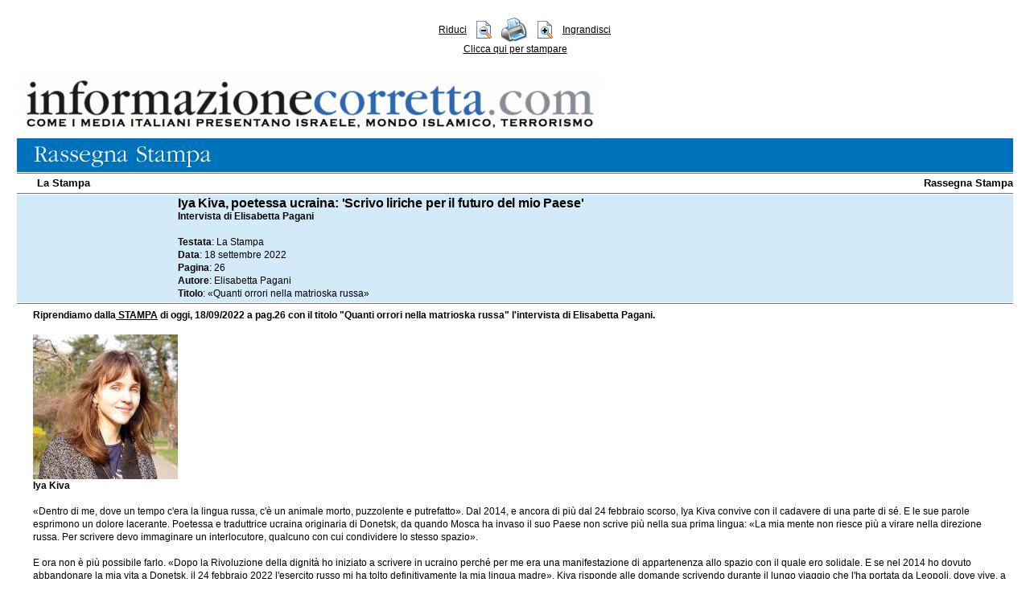

--- FILE ---
content_type: text/html
request_url: https://www.informazionecorretta.com/main.php?mediaId=6&sez=120&id=87256&print=preview&size=2
body_size: 18543
content:
<!-- -->
<html>
<head>
  <meta http-equiv="Content-Type" content="text/html; charset=iso-8859-1">
  <meta name="copyright" content="(c) 2005 by Informazione Corretta" />
	<meta name="author" content="Informazione Corretta" />
  
  <script type="text/javascript" src="/comuni/js/jquery-1.5.min.js"></script>
      <meta property="og:type" content="article" />
    <meta property="og:title" content="Iya Kiva, poetessa ucraina: 'Scrivo liriche per il futuro del mio Paese'" />
      <title>Informazione Corretta  - Iya Kiva, poetessa ucraina: 'Scrivo liriche per il futuro del mio Paese'</title>
      <link rel="stylesheet" media="all" href="/comuni/css/preview.css.php?size=12" type="text/css">
    <link rel="stylesheet" media="print" href="/comuni/css/printPreview.css.php?size=12" type="text/css">
    <script src="/comuni/js/library.js"></script>
  <style>
   body
   {
     border:21px;
     margin:21px;
   }
  </style>
  <script type="text/javascript" src="https://platform-api.sharethis.com/js/sharethis.js#property=6356a921741c9600121df372&product=inline-share-buttons&source=platform" async="async"></script>
  
    <script async src="https://www.googletagmanager.com/gtag/js?id=UA-147674782-1"></script>
    <script>
      window.dataLayer = window.dataLayer || [];
      function gtag(){dataLayer.push(arguments);}
      gtag('js', new Date());
    
      gtag('config', 'UA-147674782-1');
    </script>
    
    <script async src="https://www.googletagmanager.com/gtag/js?id=G-XDN6EB9WJT"></script>
    <script>
      window.dataLayer = window.dataLayer || [];
      function gtag(){dataLayer.push(arguments);}
      gtag('js', new Date());
    
      gtag('config', 'G-XDN6EB9WJT');
    </script>

		<link href="https://vjs.zencdn.net/7.1.0/video-js.css" rel="stylesheet">

  <!-- If you'd like to support IE8 (for Video.js versions prior to v7) -->
  <script src="https://vjs.zencdn.net/ie8/ie8-version/videojs-ie8.min.js"></script>
  
 </head>
<body>
<center>

	<table border="0" cellspacing="0" cellpadding="0">
        <tr>
          <td>
            <table border="0" cellpadding="0" cellspacing="0">
              <tr>
                <td align="center">
	                				
				
				
				
				
				</td>
              </tr>
            </table>
          </td>
        </tr>
      </table>

<div id="zoom" name="zoom">
<table border="0" cellspacing="0" cellpadding="0" width="726">
  <tr>
    <td align="right" valign="middle" width="300">
      <nobr><a href="main.php?mediaId=6&sez=120&id=87256&print=preview&size=2" class="AreaVisible">Riduci</a>&nbsp;&nbsp;&nbsp;</nobr></td>
    <td width="20">
      <a href="main.php?mediaId=6&sez=120&id=87256&print=preview&size=2"><img src="comuni/img/preview_m.gif" border="0" class="AreaVisible"></a></td>
    <td align="center" width="50"><a href="javascript:window.print();"><img src="comuni/img/printer.gif" border="0"></a></td>
    <td width="20">
      <a href="main.php?mediaId=6&sez=120&id=87256&print=preview&size=22"><img src="comuni/img/preview_p.gif" border="0" class="AreaVisible"></a></td>
    <td align="left" valign="middle" width="300">
      <nobr>&nbsp;&nbsp;&nbsp;<a href="main.php?mediaId=6&sez=120&id=87256&print=preview&size=22">Ingrandisci</a></nobr></td>
  </tr>
  <tr>
    <td colspan="5" align="center"><a href="javascript:window.print();">Clicca qui per stampare</a></td>
  </tr>
</table><br></div><table border="0" cellspacing="0" cellpadding="0" width="100%">
  <tr>
    <td><a href="index.php"><img src="comuni/img/testata.gif" border="0"></a></td>
  </tr>
</table>

<div id="artPrintArea" name="artPrintArea"><table border="0" cellpadding="0" cellspacing="0" width="100%">
    <tr>
        <td bgcolor="#0072BC"><img src="comuni/img/ic-rassegna_stampa.gif"></td>
    </tr>
    <tr>
        <td background="comuni/img/filetto_oriz.gif"><img src="comuni/img/1x1.gif" width="1" height="3"></td>
    </tr>
    <tr>
        <td height="22">
            <table border="0" cellpadding="0" cellspacing="0" width="100%">
                <tr>
                    <td align="left" class="titoloSezione">
                        <a href="main.php?sez=20&mediaId=6">La Stampa</a></td>
                    <td align="right" class="titoloSezione"><a
                                href="main.php?sez=120">Rassegna Stampa</a></td>
                </tr>
            </table>
    </tr>
    <tr>
        <td background="comuni/img/filetto_oriz.gif"><img src="comuni/img/1x1.gif" width="1" height="3"></td>
    </tr>
    <tr>
        <td>
            <table border="0" cellpadding="3" cellspacing="0" width="100%" bgcolor="#D3EAF9">
                <tr>
                    <td align="right" class="artData" valign="top"
                        style="padding-left:15px;">18.09.2022</td>
                    <td valign="top"><font class="artTitolo">Iya Kiva, poetessa ucraina: 'Scrivo liriche per il futuro del mio Paese'</font><br>
                        <font class="artSubTit">
                                                            <b>Intervista di Elisabetta Pagani</b><br><br>
                                <b>Testata</b>: La Stampa<br>
                                <b>Data</b>: 18 settembre 2022<br>
                                <b>Pagina</b>: 26<br>
                                <b>Autore</b>: Elisabetta Pagani<br>
                                <b>Titolo</b>: &laquo;Quanti orrori nella matrioska russa&raquo;<br>
                                </font></td>
                </tr>
            </table>
        </td>
    </tr>
    <tr>
        <td background="comuni/img/filetto_oriz.gif"><img src="comuni/img/1x1.gif" width="1" height="3"></td>
    </tr>
</table>
<table border="0" cellpadding="5" cellspacing="0" width="100%">
    <tr>
        <td style="padding-left:20px;">
            <span class="icMedium"><span class="icMedium"><span class="icMedium"><span class="icMedium"><span class="icMedium"><span class="icMedium">
<div><span class="icMedium"><span class="icMedium"><span class="icMedium"><span class="icMedium"><span class="icMedium"><span class="icMedium"><span class="icMedium"><span class="icMedium"><span class="icMedium"><span class="icMedium"><strong>Riprendiamo dalla<u> STAMPA</u>        di oggi, 18/09/2022 a pag.26 con il titolo "Quanti orrori nella matrioska russa" l'intervista di Elisabetta Pagani</strong></span></span></span></span><span class="icMedium"><span class="icMedium"><span class="icMedium"><span class="icMedium"><strong><strong><strong>.</strong></strong></strong></span></span></span></span></span></span></span></span></span></span></div>
<div><span class="icMedium"><span class="icMedium"><span class="icMedium"><span class="icMedium"><span class="icMedium"><span class="icMedium"><span class="icMedium"><span class="icMedium"><span class="icMedium"><span class="icMedium"><strong><strong><strong><br /></strong></strong></strong></span></span></span></span></span></span></span></span></span></span></div>
<div><img src="[data-uri]" data-deferred="1" class="rg_i Q4LuWd" alt="Iya Kiva - Wikipedia" data-atf="true" data-iml="1005" width="180" height="180" /><br /><strong>Iya Kiva </strong><span class="icMedium"><span class="icMedium"><span class="icMedium"><span class="icMedium"><span class="icMedium"><span class="icMedium"><span class="icMedium"><span class="icMedium"><span class="icMedium"><span class="icMedium"><strong><strong><strong></strong></strong></strong></span></span></span></span></span></span></span></span></span></span></div>
<div><span class="icMedium"><span class="icMedium"><span class="icMedium"><span class="icMedium"><span class="icMedium"><span class="icMedium"><span class="icMedium"><span class="icMedium"><span class="icMedium"><span class="icMedium"><strong><strong><strong><br /></strong></strong></strong></span></span></span></span></span></span></span></span></span></span></div>
</span></span></span></span></span>
<div>«Dentro di me, dove un tempo c'era la lingua russa, c'è un animale morto, puzzolente e putrefatto». Dal 2014, e ancora di più dal 24 febbraio scorso, Iya Kiva convive con il cadavere di una parte di sé. E le sue parole esprimono un dolore lacerante. Poetessa e traduttrice ucraina originaria di Donetsk, da quando Mosca ha invaso il suo Paese non scrive più nella sua prima lingua: «La mia mente non riesce più a virare nella direzione russa. Per scrivere devo immaginare un interlocutore, qualcuno con cui condividere lo stesso spazio». <br /></div>
<div><br /></div>
<div>E ora non è più possibile farlo. «Dopo la Rivoluzione della dignità ho iniziato a scrivere in ucraino perché per me era una manifestazione di appartenenza allo spazio con il quale ero solidale. E se nel 2014 ho dovuto abbandonare la mia vita a Donetsk, il 24 febbraio 2022 l'esercito russo mi ha tolto definitivamente la mia lingua madre». Kiva risponde alle domande scrivendo durante il lungo viaggio che l'ha portata da Leopoli, dove vive, a Pordenone, dove oggi, con la collega Halyna Kruk, a Pordenonelegge presenterà Poeti d'Ucraina (Mondadori): un'antologia intensa, a cura di Alessandro Achilli e Yaryna Grusha Possamai, nata in tempo di guerra e che ripercorre sessant'anni di poesia ucraina segnati dal rapporto con Mosca, dalle liriche di Vasyl' Stus, morto in un gulag, ai versi scritti sotto i missili di Putin. <br /></div>
<div><br /></div>
<div>Parafrasando Adorno, è possibile la poesia dopo Bucha? «Quando vedi le immagini di Bucha, Borodjanka, Mariupol, Izjum e Irpin ti interroghi, perché c'è sempre il rischio dell'estetizzazione della guerra o dell'appropriazione dell'esperienza altrui. Ma la finalità della poesia che si scrive adesso è quella di testimoniare e questo tipo di poesia non viene percepito come un atto estetico, ma come un atto civile, un dovere nei confronti del presente e del futuro dell'Ucraina». <br /></div>
<div><br /></div>
<div>Ha lasciato Donetsk per Kiev, e poi per Leopoli. Cosa significa per lei fare la volontaria? «Leopoli è uno dei centri principali per i volontari. A volte veniamo attaccati con i missili, ma per fortuna non spesso come altrove. Vivere qui, rispetto ad altre zone dell'Ucraina, significa imitare una sorta di normalità, anche se le nostre vite ruotano esclusivamente attorno alla guerra, per aiutare i nostri soldati e assisterci l'un l'altro. Io da qualche mese abito a casa di una donna che si chiama Anna, che mi ha preso con sé senza chiedermi un soldo e senza che ci conoscessimo. Mi dice: "Non voglio arricchirmi con la guerra". E io ho la possibilità di fare qualche offerta all'esercito invece di spendere i soldi in affitto. Nei primi mesi facevo i turni alla stazione aiutando i rifugiati, ora mi occupo dei teli mimetici militari e svolgo compiti organizzativi. I miei giorni si dividono tra il volontariato e l'attività letteraria. Ognuno qui fa moltissimo, piccoli gesti, ma che ci danno la possibilità di sopravvivere e arrivare alla vittoria». <br /></div>
<div><br /></div>
<div>Gli intellettuali hanno un dovere nei confronti della società? «A giudicare dal numero di artisti che stanno combattendo nelle Forze armate ucraine o che si occupano di volontariato civile e militare direi che percepiscono se stessi innanzitutto come cittadini ucraini. E gli ucraini si rendono conto che la vittoria in questa guerra è una questione di sopravvivenza, che riguarda il futuro non solo dell'Ucraina ma di tutta l'Europa. "Stand with Ukraine" non basta, dev'essere "Win with Ukraine". Una vittoria militare, culturale, mediatica, economica. Per un certo periodo, il tema bellico rimarrà il perno attorno a cui ruoterà la letteratura, lo trovo naturale. La cultura combatte sempre per limitare la barbarie, nell'eterna lotta tra bene e male». <br /></div>
<div><br /></div>
<div>Crede che sia giusto tagliare le relazioni culturali fra Europa e Russia, o la cultura è universale e deve sempre unire? E cosa pensa del boicottaggio della cultura russa? «Dirò qualcosa di abbastanza controverso: prima di costruire dei ponti con il mondo civilizzato, soprattutto nell'ambito della cultura, la Russia deve ripulirsi dal sangue di cui si è macchiata. Il cristianesimo dispone di pratiche di pentimento, mentre il mondo secolare può riflettere su come la Russia - che ha sempre usato la sua cultura come una matrioska che copre la violenza - si sia trasformata in un Paese barbaro. Da questo punto di vista il boicottaggio della cultura russa può essere percepito non solo come un atto di solidarietà nei confronti dell'Ucraina di oggi, non solo come un  paradigma etico di reazione all'aggressione, ma anche come la possibilità di dare alla Russia una chance storica di intraprendere un percorso di pentimento, sui crimini del XX secolo e del XXI, l'Ucraina ma anche la Georgia, la Siria e la Cecenia. Invito gli attori culturali di tutto il mondo a pensare a un boicottaggio della cultura russa come una sorta di sanzione culturale che spinga gli intellettuali russi a smettere di farsi passare come vittime sui palcoscenici di tutto il mondo e a iniziare invece a parlare con la società russa. Solo così la Russia può cambiare. Perché se non cambierà la società russa - non solo il regime di Putin - fra qualche anno l'Ucraina sarà vittima di una nuova aggressione. Se i crimini della Russia, soprattutto i crimini contro l'umanità, cioè lo sterminio di noi ucraini dovuto solo al fatto che abbiamo un'identità ucraina, non testimoniassero l'abisso che passa tra la Russia e i Paesi che si attendono ai valori della libertà e della democrazia, allora si potrebbe parlare di universalità della cultura. La guerra - sostenuta dalla maggioranza dei russi - è la dimostrazione diretta della sconfitta della cultura russa, che è assolutamente impotente, incapace di fermare la disumanizzazione dei cittadini russi, il loro imbestialirsi. "Se questo è un uomo", ha scritto Primo Levi. "Questi sono uomini?", non puoi fare a meno di chiederti guardando quello che fanno. E non mi riferisco solo a chi esegue gli ordini. Perché non è Putin che ha creato la società russa aspettandosi qualcosa di concreto da essa, è il contrario: la società russa ha posto le basi per Putin e per la sua politica. Dove termini la cultura russa e dove inizino le manie di grandezza imperiali io non lo so. Ma so che la cultura russa sa separare (divide et impera), proclamando che chiunque non le appartiene è inferiore. Quello che a mia volta chiedo è: e l'Europa vuole decidersi a costruire ponti con l'Ucraina?». <br /></div>
<div><br /></div>
<div>Nelle sue poesie parla di rifugiati e sradicamento. Come sarà per gli ucraini ricostruire il Paese? «Tutti gli ucraini che hanno sentito la guerra sulla propria pelle non potranno più sbarazzarsene. Continueremo a lungo a navigare nelle acque torbide della guerra, come in un pozzo profondo dal quale non riesci a risalire. Però rimane il fatto che la vittoria che tutti aspettiamo, perché noi ucraini non abbiamo altra scelta che vincere, ci confermerà che non siamo solo le vittime di un'aggressione ma gente di uno spirito incredibile. Non sarà difficile per persone così ricostruire il proprio Paese». <br /></div>
<div><br /></div>
<div>Qual è il ruolo della letteratura ora? Si riesce a leggere durante la guerra? «La letteratura è il modo che abbiamo di capire la realtà. Però gli ucraini adesso non riescono a leggere, perché la guerra occupa tutto il nostro spazio. Io ho problemi di concentrazione e memoria, leggere è un compito doloroso fisicamente. Mi costringo a farlo per mantenere una forma mentale. Poesie. L'unico libro di prosa che sono riuscita a leggere è I Blame Auschwitz di Mikolaj Grynberg. L'ho letto in polacco e ho capito che leggere in lingue straniere mi è più facile, crea una distanza di sicurezza. È un esempio di quanto possa essere nociva un'esperienza traumatica delle dimensioni dell'Olocausto, non solo per i testimoni oculari ma anche per i loro figli e nipoti. Tanti eredi dei sopravvissuti dicevano che Hitler ha vinto la guerra perché loro non hanno mai avuto una vita normale».</div>
<div><span class="icMedium">
<div><span class="icMedium">
<div><span class="icMedium">
<div><span class="icMedium">
<div><span class="icMedium">
<div><span class="icMedium">
<div><span class="icMedium">
<div><span class="icMedium">
<div><span class="icMedium">
<div><span class="icMedium">
<div><span class="icMedium">
<div><span class="icMedium"><span class="icMedium"><span class="icMedium"><span class="icMedium"><span class="icMedium"><span class="icMedium"><span class="icMedium"><span class="icMedium"><span class="icMedium"><span class="icMedium"><span class="icMedium"><span class="icMedium"><span class="icMedium"><span class="icMedium"><span class="icMedium"><span class="icMedium"><span class="icMedium"><span class="icMedium"><span class="icMedium"><span class="icMedium"><span class="icMedium"><span class="icMedium"><span class="icMedium">
<p><span class="icMedium"><span class="icMedium"><strong>Per inviare la propria opinione alla <u>Stampa</u>, telefonare 011/ 65681</strong><strong>, oppure cliccare sulla e-mail sottostante</strong></span></span></p>
</span></span></span></span></span></span></span></span></span></span></span></span></span></span></span></span></span></span></span></span></span></span></span></div>
</span></div>
</span></div>
</span></div>
</span></div>
</span></div>
</span></div>
</span></div>
</span></div>
</span></div>
</span></div>
</span></div></span><br>
            <a href="mailto:lettere@lastampa.it">lettere@lastampa.it</a><br></td>
    </tr>
</table></div><br><table>
               
               <tr>
               <td></td><td align="center"><font size="2">Condividi sui social network:</font> <br><br>
               <div class="sharethis-inline-share-buttons"></div><br><br></td></td>
               </tr>
               <tr><td><a href="mailto:?subject=&body="><img src="comuni/img/mail.gif" border="0"></a></td>
               <td><a href="mailto:?subject=&body=" style="font-size:12px;">Se ritieni questa pagina importante, mandala a tutti i tuoi amici cliccando qui</a><br><br></td>
               </tr>
               </table>
</center>
</body>
</html>

--- FILE ---
content_type: text/css
request_url: https://www.informazionecorretta.com/comuni/css/preview.css.php?size=12
body_size: 773
content:

.icMedium,TD, TD a,.rubrNome,.rubrSez,.bannerText,.rubrNome a,.rubrSez a,.bannerText a,span, font, p
{
  font-family: Verdana, Arial, Lucida;
  font-size: 12px;
  color: #000000;
  line-height: 16px;  
}
#menuSX
{
display:none;
visibility:hidden;
}

  

  .tdPd13 TD
  {
   padding-left:13px;
   padding-right:13px;
  }
  
  .tdPd10 TD
  {
   padding-left:10px;
   padding-right:10px;
  }
  
  .pd5,.telMedia
  {
   padding-left:5px;
   padding-right:5px;
  }
   
  .rubrNome,.rubrSez
  {
  
    color:#000000;
  }
  
  .bannerText a
  {
    color:#000000;    
  }
  
  .rubrSez,.bannerText
  {
    font-weight:bold;
  }
  
  .rubrTit
  {
    color:#000000;
    font-weight:bold;
    text-decoration:none;
    
  }
  
  .telMedia
  {
    font-family:helvetica,verdana;
    font-size:11px;
  } 
  
  #divScrollTextCont
  {
    position:relative;
    left:0px;
    top:0px;
    width:277px;
    height:379;
    clip:rect(0px 200 px 379px 0px);
    overflow:hidden;
    visibility:hidden;
  }
  #divText
  {
    position:relative;
    left:0px;
    top:0px;
  } 
  
  .news_title
  {
    color:#000000;
    padding-left:5px;
    padding-right:5px;
  } 
  
    
  .news_tit_art, .news_tit_art a
  {
    color:#000000;
    text-decoration:none;
    font-family:helvetica,verdana;
    font-size:14px;
    font-weight:bold;
  }    
  .news_tit, .news_tit a
  {
    color:#000000;
    text-decoration:none;
    font-weight:bold;
  }
  
  .vetrina TD
  {
    border:5px solid #000000;
  }
  
  .vetrinaTitle
  {
    color:#000000;
    text-decoration:none;
    font-family:helvetica,verdana;
    font-size:14px;
    font-weight:bold;
  }
  
  .vetrinaTitle a
  {
    color:#000000;
    text-decoration:underline;
    font-family:helvetica,verdana;
    font-size:14px;
    font-weight:bold;
  }
  .vetrinaTesto,.vetrinaTesto a
  {
    color:#000000;
    text-decoration:none;
    font-family:helvetica,verdana;
    font-size:12px;
  }

  
  .archDataNew,.archTitoloNew,.archDataNew a,.archTitoloNew a
  {
    font-family:helvetica,verdana;
    font-size:13px;
    background-color:#000000;
    font-weight:bold;
    text-decoration:none;
  }
  
  
  .archData,.archTitolo,.archData a,.archTitolo a
  {
    font-family:helvetica,verdana;
    font-size:11px;
    background-color:#000000;
    color:#000000;
    text-decoration:none;
  }
  
  .archTitolo
  { 
    font-weight:bold; 
  }
  
  
  
  .paginatoreActPage
  {
    color:#000000;
    text-decoration:none;
    font-weight:bold;
  }
  
  .paginatore a
  {
    color:#000000;
    text-decoration:none;
  }
  

  .artData,.artTitolo
  {
    font-family:helvetica,verdana;
    font-size:16px;
    font-weight:bold;
    text-decoration:none;
    letter-spacing:-0.01em;
    letter-height:20px;
  }  
  
  .artData
  {
    color:#0000; 
  }
  .artTitolo
  {
    color:#000000;    
  }

  
  .titoloSezione
  {
    font-family:helvetica,verdana;
    font-size:13px;
    font-weight:bold;
    text-decoration:none;
    padding-left:25px;
    color:#000000; 
  }
  .titoloSezione a:hover
  {  
    text-decoration:underline;
  }
  .titoloSezione a
  {
    font-family:helvetica,verdana;
    font-size:13px;
    font-weight:bold;
    text-decoration:none;
    color:#000000; 
  }
  

--- FILE ---
content_type: text/css
request_url: https://www.informazionecorretta.com/comuni/css/printPreview.css.php?size=12
body_size: 777
content:

.icMedium,TD, TD a,.rubrNome,.rubrSez,.bannerText,.rubrNome a,.rubrSez a,.bannerText a,span, font, p
{
  font-family: Verdana, Arial, Lucida;
  font-size: 12px;
  color: #000000;
  line-height: 16px;  
}
#menuSX,#zoom
{
display:none;
visibility:hidden;
}

  

  .tdPd13 TD
  {
   padding-left:13px;
   padding-right:13px;
  }
  
  .tdPd10 TD
  {
   padding-left:10px;
   padding-right:10px;
  }
  
  .pd5,.telMedia
  {
   padding-left:5px;
   padding-right:5px;
  }
   
  .rubrNome,.rubrSez
  {
  
    color:#000000;
  }
  
  .bannerText a
  {
    color:#000000;    
  }
  
  .rubrSez,.bannerText
  {
    font-weight:bold;
  }
  
  .rubrTit
  {
    color:#000000;
    font-weight:bold;
    text-decoration:none;
    
  }
  
  .telMedia
  {
    font-family:helvetica,verdana;
    font-size:11px;
  } 
  
  #divScrollTextCont
  {
    position:relative;
    left:0px;
    top:0px;
    width:277px;
    height:379;
    clip:rect(0px 200 px 379px 0px);
    overflow:hidden;
    visibility:hidden;
  }
  #divText
  {
    position:relative;
    left:0px;
    top:0px;
  } 
  
  .news_title
  {
    color:#000000;
    padding-left:5px;
    padding-right:5px;
  } 
  
    
  .news_tit_art, .news_tit_art a
  {
    color:#000000;
    text-decoration:none;
    font-family:helvetica,verdana;
    font-size:14px;
    font-weight:bold;
  }    
  .news_tit, .news_tit a
  {
    color:#000000;
    text-decoration:none;
    font-weight:bold;
  }
  
  .vetrina TD
  {
    border:5px solid #000000;
  }
  
  .vetrinaTitle
  {
    color:#000000;
    text-decoration:none;
    font-family:helvetica,verdana;
    font-size:14px;
    font-weight:bold;
  }
  
  .vetrinaTitle a
  {
    color:#000000;
    text-decoration:underline;
    font-family:helvetica,verdana;
    font-size:14px;
    font-weight:bold;
  }
  .vetrinaTesto,.vetrinaTesto a
  {
    color:#000000;
    text-decoration:none;
    font-family:helvetica,verdana;
    font-size:12px;
  }

  
  .archDataNew,.archTitoloNew,.archDataNew a,.archTitoloNew a
  {
    font-family:helvetica,verdana;
    font-size:13px;
    background-color:#000000;
    font-weight:bold;
    text-decoration:none;
  }
  
  
  .archData,.archTitolo,.archData a,.archTitolo a
  {
    font-family:helvetica,verdana;
    font-size:11px;
    background-color:#000000;
    color:#000000;
    text-decoration:none;
  }
  
  .archTitolo
  { 
    font-weight:bold; 
  }
  
  
  
  .paginatoreActPage
  {
    color:#000000;
    text-decoration:none;
    font-weight:bold;
  }
  
  .paginatore a
  {
    color:#000000;
    text-decoration:none;
  }
  

  .artData,.artTitolo
  {
    font-family:helvetica,verdana;
    font-size:16px;
    font-weight:bold;
    text-decoration:none;
    letter-spacing:-0.01em;
    letter-height:20px;
  }  
  
  .artData
  {
    color:#0000; 
  }
  .artTitolo
  {
    color:#000000;    
  }

  
  .titoloSezione
  {
    font-family:helvetica,verdana;
    font-size:13px;
    font-weight:bold;
    text-decoration:none;
    padding-left:25px;
    color:#000000; 
  }
  .titoloSezione a:hover
  {  
    text-decoration:underline;
  }
  .titoloSezione a
  {
    font-family:helvetica,verdana;
    font-size:13px;
    font-weight:bold;
    text-decoration:none;
    color:#000000; 
  }
  